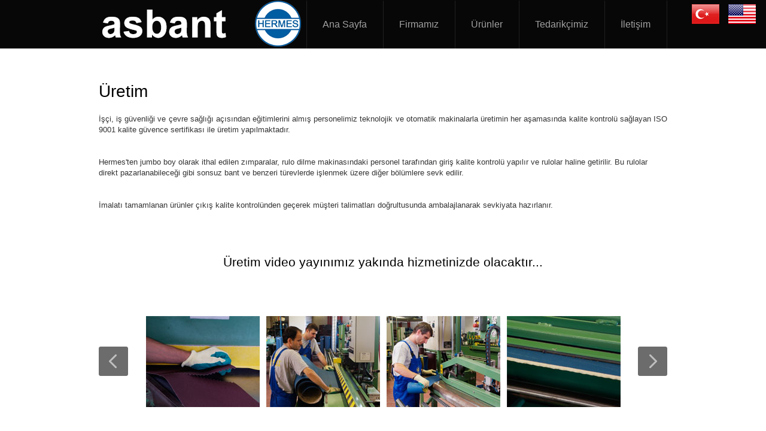

--- FILE ---
content_type: text/html; charset=UTF-8
request_url: http://asbant.com/production.php
body_size: 9138
content:
<!DOCTYPE html>
<html lang="en">
<head>
  <title>Üretim - Asbant</title>
  <meta charset="utf-8">
  <meta name="description" content="Your description">
  <meta name="keywords" content="Your keywords">
  <meta name="author" content="Your name">
  <link rel="icon" href="images/favicon.ico" type="image/x-icon">
	<link rel="shortcut icon" href="images/favicon.ico" type="image/x-icon" />
  <link rel="stylesheet" href="css/style.css">
    <script src="js/jquery-1.7.1.min.js"></script>
    <script src="js/script.js"></script> 
    <!--[if lt IE 8]>
   <div style=' clear: both; text-align:center; position: relative;'>
     <a href="http://windows.microsoft.com/en-US/internet-explorer/products/ie/home?ocid=ie6_countdown_bannercode">
       <img src="http://storage.ie6countdown.com/assets/100/images/banners/warning_bar_0000_us.jpg" border="0" height="42" width="820" alt="You are using an outdated browser. For a faster, safer browsing experience, upgrade for free today." />
    </a>
  </div>
<![endif]-->
<!--[if lt IE 9]>
	<script src="js/html5.js"></script>
	<link rel="stylesheet" href="css/ie.css"> 
<![endif]-->
</head>

<body>
<!-- header -->
<header>
    <div class="main">
        <h1><a href="index.php">Asbant Zımpara</a></h1>   	
          
<div class="indent">
         <nav>
                <ul class="sf-menu">
                  <li class="current"><a href="index.php">Ana Sayfa</a></li>
                  <li><a href="about.php">Firmamız</a>
                  <ul>
                        <li><a href="about.php">Hakkımızda</a></li>
                        <li><a href="certificates.php">Kalite Belgelerimiz</a></li>
                        <li><a href="production.php">Üretim </a></li>
                    </ul>
                  </li>
                  <li><a href="product.php">Ürünler</a></li>
                  <li><a href="#">Tedarikçimiz</a>
                  <ul>
                        <div style="text-align: center;">
                            <img src="images/hermes_big.png" alt="" />
                        </div>
                        <br />
                        <div style="text-align: center; color: #fff; font-weight: bold;">Hermes Schleifmittel GmbH &amp; Co. KG</div>
                        <br />
                        <div style="text-align: left; color: #fff;">
                            <p>Hermes aşındırıcılar tarihi kökleri 1927 yılına dayanan Almanya Hamburg merkezli bir şirkettir. Dünya'nın en büyük taşlama aletleri üreticilerinden olan Hermes, sadece Almanya'da değil dünyanın dört bir tarafında FEPA standartlarında fabrika ve imalathaneleri ile bu sektöre malzeme temin eden bir firmadır.</p>
                        </div>
                    </ul>
                  
                  </li>
                  <li><a href="contact.php">İletişim</a></a></li>
                </ul>
            </nav>
          
          </div>    </div>
    <table style="width: 100%; text-align: right;">
    <tr>
        <td style="width: 94%; text-align: right;">
            <a href="?lang=tr"><img src="images/icons/tr.png" alt=""/></a>
        </td>
        <td>
            <a href="?lang=en"><img src="images/icons/us.png" alt=""/></a>
            &nbsp;&nbsp;&nbsp;
        </td>
    </tr>
</table></header>
<!-- content -->
<section id="content">
    <div class="main">
      <div class="inside">
      <!-- .content-box -->
          <div class="container_production container1">
                <div class="grid_16 alpha">
                    
<div class="suffix_1">
                        <h1>Üretim</h1>
                        <div class="container1">
                          	 
                             <div class="txt extra-wrap" style="text-align: justify;">
                           		İşçi, iş güvenliği ve çevre sağlığı açısından eğitimlerini almış personelimiz teknolojik ve otomatik makinalarla üretimin her aşamasında kalite kontrolü sağlayan ISO 9001 kalite güvence sertifikası ile üretim yapılmaktadır.
                                <br class="clear" />
                                <br /><br />
                             </div>
                        </div>
                        
                         <div class="txt extra-wrap" style="width: 100%;">
                           		Hermes'ten jumbo boy olarak ithal edilen zımparalar, rulo dilme makinasındaki personel tarafından giriş kalite kontrolü yapılır ve rulolar haline getirilir. Bu rulolar direkt pazarlanabileceği gibi sonsuz bant ve benzeri türevlerde işlenmek üzere diğer bölümlere sevk edilir.<br />
                                
                                <br />
                                    
                                   <br />
                                   İmalatı tamamlanan ürünler çıkış kalite kontrolünden geçerek müşteri talimatları doğrultusunda ambalajlanarak sevkiyata hazırlanır.
                                   
                                   <br /><br />
                                  

                        <br class="clear" />
                         </div>
                        
                      
                    </div>
                    
                    
            <br />
            <br />
            
                    <div style="text-align: center;">
                        <h3>Üretim video yayınımız yakında hizmetinizde olacaktır...</h3>
                     <br />            
                    
                    <div class="indent1 container">
          	<div class="container">
                <div class="carousel-box">
                  <div class="prev"><a class="car-button" href="#" data-type="prevPage"></a></div>
                  <div class="next"><a class="car-button" data-type="nextPage" href="#"></a></div>
                  <div class="carousel">
                    <ul class="gallery1 clearfix">
                      <li class="preview1"><a href="#"><img alt="" src="images/thumbs/production/1.jpg" width="190" height="152" /></a></li>
                      <li class="preview2"><a href="#"><img alt="" src="images/thumbs/production/2.jpg" width="190" height="152" /></a></li>
                      <li class="preview3"><a href="#"><img alt="" src="images/thumbs/production/3.jpg" width="190" height="152" /></a></li>
                      <li class="preview4"><a href="#"><img alt="" src="images/thumbs/production/4.jpg" width="190" height="152" /></a></li>
                      <li class="preview1"><a href="#"><img alt="" src="images/thumbs/production/5.jpg" width="190" height="152" /></a></li>
                      <li class="preview2"><a href="#"><img alt="" src="images/thumbs/production/6.jpg" width="190" height="152" /></a></li>
                      <li class="preview3"><a href="#"><img alt="" src="images/thumbs/production/7.jpg" width="190" height="152" /></a></li>
                      <li class="preview4"><a href="#"><img alt="" src="images/thumbs/production/8.jpg" width="190" height="152" /></a></li>
                      <li class="preview1"><a href="#"><img alt="" src="images/thumbs/production/9.jpg" width="190" height="152" /></a></li>
                      <li class="preview2"><a href="#"><img alt="" src="images/thumbs/production/10.jpg" width="190" height="152" /></a></li>
                      <li class="preview3"><a href="#"><img alt="" src="images/thumbs/production/11.jpg" width="190" height="152" /></a></li>
                      <li class="preview4"><a href="#"><img alt="" src="images/thumbs/production/12.jpg" width="190" height="152" /></a></li>
                      <li class="preview1"><a href="#"><img alt="" src="images/thumbs/production/13.jpg" width="190" height="152" /></a></li>
                      <li class="preview2"><a href="#"><img alt="" src="images/thumbs/production/14.jpg" width="190" height="152" /></a></li>
                      <li class="preview3"><a href="#"><img alt="" src="images/thumbs/production/15.jpg" width="190" height="152" /></a></li>
                      <li class="preview4"><a href="#"><img alt="" src="images/thumbs/production/16.jpg" width="190" height="152" /></a></li>
                      <li class="preview4"><a href="#"><img alt="" src="images/thumbs/production/17.jpg" width="190" height="152" /></a></li>
                      
                    </ul>
                  </div>
                </div>
            </div>
            </div>
            
           
            
            
            </div>
                     
              	</div>               
                <br class="clear" />
          </div>
          
        <!-- /.content-box -->
        </div>
    </div>
</section>
<footer>
    <div class="main">
      <div class="inside">
          	Asbant Bant ve Polisaj San. Tic. A.Ş. &copy; 2012 
      </div>
    </div>
</footer>
</body>
</html>


--- FILE ---
content_type: text/css
request_url: http://asbant.com/css/style.css
body_size: 20718
content:
@import"reset.css";@import"pro_pages_style.css";@import"grid.css";@import"forms.css";@import"prettyPhoto.css";@import"jquery.snippet.min.css";
@import"../skin/blue.monday/jplayer.blue.monday.css";@import"../css/smoothness/jquery-ui-1.8.17.custom.css";
	/* Getting the new tags to behave */
article, aside, audio, canvas, command, datalist, details, embed, figcaption, figure, footer, header, hgroup, keygen, meter, nav, output, progress, section, source, video{ display: block; }
mark, rp, rt, ruby, summary, time{ display: inline }

/* Global properties
---------------------------------------- */
body { 
	background:#070707; 
	font-family:Arial, Helvetica, sans-serif;
	font-size:100%; 
	line-height:1.25em;
	font-size: 16px;
	color:#343436;
	min-width:980px;
}
html, body { height:100%;}
.alignMiddle{ vertical-align:middle}
.alignCenter{ text-align: center}
.alignright { text-align:right;}
.clear { clear:both;}
.fleft{ float:left}
.fright{ float:right}
.container {	overflow:hidden; width: 100%;}
.container1{ width:100%}
.wrapper { 	width:100%;	overflow:hidden;}
a img{ border:0px}
img{ vertical-align:top;  }
fieldset{ border:none}
.oh{ overflow:hidden}


.main {	margin:0 auto; position: relative;	width:950px; font-size:1em; z-index:1;}
#main {	margin:0 auto; position: relative;	width:950px; font-size:1em;	}


/*----- links -----*/
a {color:#000; outline:none; text-decoration:none;}
a:hover { text-decoration:underline;}

/* Global Structure
---------------------------------------- */
/* Global Structure---------------------------------------- */
/*----- txt,links,lines,titles -----*/
.extra-wrap{overflow:hidden;display:block;}
.fleft{float:left}
.fright{float:right}
.alignright{text-align:right}
.aligncenter{text-align:center}
.alignmiddle *{vertical-align:middle}
.color1{color:#ff2100;}

.wrapper {width:100%; overflow:hidden;}
 
.p1 {margin-bottom:8px;}
.p2 {margin-bottom:15px;}
.p3 {margin-bottom:30px;}
.p4 {margin-bottom:40px;}
.p5 {margin-bottom:50px;}

.reg {text-transform:uppercase;}

.title {margin-bottom:18px;}

.it {font-style:italic;}

.letter {letter-spacing:-1px;}

/*********************************boxes**********************************/
.margin-bot {margin-bottom:35px;}

.spacing {margin-right:35px;}

.indent {padding:0 0 0px 30px;}
.indent2 {padding-left:50px;}
.indent-bot {margin-bottom:20px;}
.indent-bot2 {margin-bottom:30px;}
.indent-bot3 {margin-bottom:45px;}

.img-indent-bot {margin-bottom:25px;}
.img-indent {float:left; margin:0 20px 0px 0;}	
.img-indent2 {float:left; margin:0 13px 0px 0;}	
.img-indent-r {float:right; margin:0 0px 0px 40px;}	

.prev-indent-bot {margin-bottom:10px;}	

.buttons a:hover {cursor:pointer;}
.clear {
 clear: both;
 display: block;
 overflow: hidden;
 visibility: hidden;
 width: 0;
 height: 0;
}
/* Header */
header{	height:81px; background:#070707; position:relative; z-index:90 }
header .indent{ top:0px; right:0; position:absolute; padding:0; background:url(../images/bg_li.gif) top left no-repeat; padding-left:1px}

header h1 {position:absolute; left:0px; top:0px; text-indent:-9999px; margin-bottom:37px;}
header h1 a { display:block; width:350px; height:80px; background:url(../images/logo.png) no-repeat left top;	}
/*header h1 a { display:block; width:200px; height:80px; background:url(../images/logo.gif) no-repeat left top;	}*/


/*--- superfish dropdown menu begin ---*/
.sf-menu {margin:0; padding:0;	list-style: none; z-index:90000; position:relative; } 
.sf-menu li{ margin:0; display:inline; position:relative; float:left;  background:url(../images/bg_li.gif) top right no-repeat; padding-right:1px}
.sf-menu li a{color:#a2a1a1; text-decoration:none; display:block; float:left; line-height:81px; font-size:16px; padding:0px 27px 0px 26px; text-transform: capitalize } 
.sf-menu li a:hover {color:#fff;  text-decoration:none; background:#3b3b3b }
.sf-menu li a.current{ color:#fff; text-decoration:none; background:#3b3b3b }

.sf-menu ul { position:absolute; top:-999em; width:10em; line-height:1.0; }
.sf-menu li:hover ul, .sf-menu li.sfHover ul { top:81px; z-index:99;}

/*** DEMO SKIN ***/
.sf-menu ul {	width:170px;   display:block; border:1px solid #333233; background: url(../images/marker.gif) top left no-repeat #070707; padding:17px 0 10px 0}
.sf-menu ul ul {	width:170px;   display:block; border:1px solid #333233; background:#070707; padding:17px 0 10px 0; margin-top:-18px}
.sf-menu ul li {  text-align:left; line-height:29px; padding:0;  z-index:9; position:relative;  }
.sf-menu ul li a {text-transform:none; line-height:29px; text-align:left; width:146px; padding:0  0 0 24px; background:none; z-index:9; color:#a2a1a1; font-size:14px}
.sf-menu ul li a:hover { color:#a2a1a1; background:none;  background:#333333}



.sf-menu li:hover, .sf-menu li.sfHover,
.sf-menu a:focus, .sf-menu a:hover, .sf-menu a:active {	 position:relative }

.sf-menu li:hover ul,
.sf-menu li.sfHover ul {	left: 0;	top:81px; /* match top ul list item height */	z-index: 99;}
.sf-menu li:hover ul ul,
.sf-menu li.sfHover ul ul {	left:170px;	top:-20px; /* match top ul list item height */	z-index: 999;}
				
ul.sf-menu li:hover li ul,
ul.sf-menu li.sfHover li ul { top:-999em;}
ul.sf-menu li li:hover ul,
ul.sf-menu li li.sfHover ul {  /* match ul width */ top:0;}
ul.sf-menu li li:hover li ul,
ul.sf-menu li li.sfHover li ul { top:-999em;}
ul.sf-menu li li li:hover ul,
ul.sf-menu li li li.sfHover ul { left:10em; /* match ul width */ top:0;}

.sf-sub-indicator {	position: absolute;	display:block;	right:10px;	width:10px;	height:10px; text-indent:-999em; overflow:hidden;}
	
/* Aside */
aside.top {
    background: url("../images/aside-bg.gif") repeat-x scroll 0 0 transparent;
    height: 477px;
    
}
	
/* Aside */
aside.bottom {position:relative; background:url(../images/bg_aside.gif) top left; color:#7d7d7d; font-size:14px; line-height:18px }
aside.bottom  .bg_aside{ background:url(../images/bg_aside1.gif) top left repeat-x }
	aside.bottom .inside { padding:40px 0 47px 0; }
	aside.bottom h3 { font-size:20px; line-height:1.2em; color:#c1c1c1; font-weight:bold; margin-bottom:30px}
	
	aside.bottom .bg { background:url(../images/tail1.gif) 92% 0  repeat-y }
	
	/* List */
aside.bottom ul{margin:0; padding:0; list-style:none;}
aside.bottom ul li a{color:#7d7d7d; text-decoration: underline; line-height:24px; font-size:12px} 
aside.bottom ul li a:hover { text-decoration:none; }

/*content*/
section{ font-size:0.875em; width:100%; text-align:left; background:#fff; line-height:18px}
section .inside{padding:54px 0px 80px 0px}
.img-left{ float:left; margin:0 17px 0px 0}
.img-left1{ float:left; margin:0 7px 0px 0}
.img-indent{ margin:0 0 16px 0}
.tail{ background:url(../images/tail.gif) bottom repeat-x; padding-bottom:10px; margin-bottom:25px}
.tail1{ background:url(../images/tail.gif) bottom repeat-x; padding-bottom:19px; }
.tail2{ background:url(../images/tail2.gif) bottom repeat-x; padding-bottom:34px; margin-bottom:27px}
.txt{ font-size:13px}
.txt1{ letter-spacing:-2px}

.block-contact span { float:right; padding-right:60px}

/* indents */
.indent{padding:70px 0px 0px 0px}
.indent1{padding:40px 0px 0px 0px}
.indent-2{padding:0px 0px 0px 20px; float:left}
.pad{padding:0px 20px 0px 0px; float:left}

	.p7 {
		padding-top:60px !important;
	}
	
	.p9 {
		padding-left:18px;
	}
/*footer*/
footer { color:#7d7d7d; font-size:.8125em;}
footer .inside{ padding:18px 0px 17px 0px;font-size:13px; }
footer a {color:#7d7d7d; text-decoration:underline}  
footer a:hover {  text-decoration:none}
footer span{ color:#7d7d7d}
	

/*  Header styles */
h1, h2, h3, h4, h5, h6 {line-height:1.3em; color:#000; font-family:Arial, Helvetica, sans-serif; font-weight:normal;}
h1 {	font-size:28px; margin-bottom:19px; } 
h2 {	font-size:24px; margin-bottom:19px;  } 
h3 {	font-size:21px; margin-bottom:19px; } 
h4 {	font-size:18px; margin-bottom:19px; } 
h5 {	font-size:16px; margin-bottom:19px; } 
h6 {	font-size:12px; font-style:italic; margin-bottom:19px}
.main_h6 {	font-size:12px; font-style:italic; color:#acacac; text-decoration:underline; margin-bottom:9px; display:block;}
h6.h6 {	font-size:12px; font-style:italic; color:#acacac; text-decoration:underline; margin-bottom:9px; background:url(../images/icon.gif) top left no-repeat; padding:2px 0 2px 25px }
.txt1 {	font-size:12px; font-style:italic; color:#868686 !important; text-decoration:underline; margin-bottom:9px; letter-spacing:0px}


/* Paragraph styling */
p {margin-bottom:17px;}
.p { margin-bottom:0;}
.p1 { margin-bottom:17px;}
.p2 { margin-bottom:9px;}
.p3 { margin-bottom:37px;}

.rowElem1 .input {
    background: none repeat scroll 0 0 #1C1E1F;
    border-color: #0F1010 #111111 #444444 #0F1010;
    border-style: solid;
    border-width: 1px;
    color: #FFFFFF;
    float: left;
    font-size: 12px;
	line-height:15px;
	outline:none;
    margin-top: 0;
    padding: 5px 10px;
    vertical-align: middle;
    width: 158px;
}
/* link */
.link{color:#b3b3b3; font-style:italic; background:url(../images/marker.png) top left no-repeat; padding:3px 0 3px 35px; text-decoration:underline; float:right; font-size:13px }
.link:hover{text-decoration:none }

.link1{ text-decoration:none; color:#666666}
.link1:hover{ text-decoration:underline}

.button{color:#fff; background:url(../images/button.gif) top left no-repeat; width:114px; text-align:center; line-height:32px; display:block; text-decoration:none;  }
.button:hover{text-decoration:underline }

.link-1 { display:inline-block; float:left; line-height:33px; background:url(../images/bg_link.gif) top left; padding:0 20px 0 20px; color:#fff; font-size:13px; text-decoration:none; cursor:pointer }
.link-1:hover {background:#1e2021; text-decoration:none; color:#fff}

.link-2 { display:inline-block; line-height:26px; background:url(../images/bg_link.gif) top left; padding:0 15px 0 15px; color:#fff; font-size:13px; text-decoration:none !important; float:left; vertical-align:middle; height:26px }
.link-2:hover {background:#1e2021; text-decoration:none !important; color:#fff}

.button1 { display:inline-block; font-family:"Trebuchet MS", Arial, Helvetica, sans-serif; font-size:16px; line-height:44px; height:44px; background:url(../images/but.gif) top left repeat-x; padding:0 16px 0 16px; color:#dc0000; text-decoration:none; border-radius:4px; -moz-border-radius:4px; -webkit-border-radius:4px; cursor:pointer; position:relative; text-transform:uppercase }
.button1:hover {	color:#fff;	text-decoration:none;}

.line-hor { background:#3a3c52; height:1px; overflow:hidden; font-size:0; line-height:0; margin:20px 0 20px 0;}
/*  Horizontal divider */
.hr {display:block; position:relative; padding:55px 0 35px 0; border:none; background:url(../images/hr.gif) 0 50% repeat-x; height:2px; overflow:hidden; font-size:11px; margin:0 10px 0 0; }
.hr a { position:absolute; right:0; top:25px; text-transform:uppercase; font-family:Arial, Helvetica, sans-serif; text-decoration:none; background:url(../images/arrow-top.png) no-repeat 0 9px; padding-left:13px; color:#14ed5c; }
.hr a:hover { color:#000;}


/* Custom select color */
.bottom em, .bottom dfn  		  		{ font-style:italic; color:#7D7D7D;}

big						{ font-size:22px}
del						{ color:#000;  text-decoration: line-through;	}
ins						{ color:#fff; background-color:#a3a3a3; text-decoration:none;	}
dfn 	 		     	{ color:#000000; letter-spacing:1px; font-size:14px; font-style:normal; font-family:Arial, Helvetica, sans-serif}
q						{ color:#000000; font-size:14px; font-family:Arial, Helvetica, sans-serif}
sup	  					{ padding-bottom:10px; font-size:10px}
sub 		  			{ vertical-align:bottom; font-size:10px}
var						{ color:#0cbc07; font-style:italic}

mark 					{ color:#000000; background-color:#ff9; font-style:italic; font-weight:bold;	}
address 		   		{ margin:0 0 1.5em;font-style:italic;}
pre, code, tt  			{ font:1em 'andale mono', 'lucida console', monospace; line-height:1.5; display:block;}
code 			    	{ color:#333; background-color:#f6f6f6; display:block; padding:3px 2px 3px 5px; line-height:1.67em;  border:1px dotted #333; text-shadow:none }
pre 			     	{ white-space:pre;}


/* Custom select color */
::selection {background: #1087db; color:#fff; /* Safari */}
::-moz-selection {background: #1087db; /* Firefox */ color:#fff;}

.img{-moz-box-shadow: 0 0 5px 5px #e0e0e0; -webkit-box-shadow: 0 0 5px 5px #e0e0e0; box-shadow: 0 0 5px 5px #e0e0e0; margin:10px; top:-10px; left:-10px; position:relative}

/* Unordered list style
---------------------------------------- */


ul.icon{margin:0; padding:0; list-style:none;}
ul.icon li{ display:inline; margin:0; float:left; margin-right:7px; }
ul.icon li a{text-decoration:none; padding:0; width:33px; height:33px; display:block; float:left; background:url(../images/icon1.png) top left no-repeat; text-indent:-1000em} 
ul.icon li a:hover { text-decoration:none;  background:url(../images/icon1.png) bottom left no-repeat}

ul.icon .li a{background:url(../images/icon2.png) top left no-repeat;} 
ul.icon .li a:hover {background:url(../images/icon2.png) bottom left no-repeat}
ul.icon .li1 a{background:url(../images/icon3.png) top left no-repeat;} 
ul.icon .li1 a:hover {background:url(../images/icon3.png) bottom left no-repeat}
ul.icon .li2 a{background:url(../images/icon4.png) top left no-repeat;} 
ul.icon .li2 a:hover {background:url(../images/icon4.png) bottom left no-repeat}
ul.icon .li3 a{background:url(../images/icon5.png) top left no-repeat;} 
ul.icon .li3 a:hover {background:url(../images/icon5.png) bottom left no-repeat}

/* List */
ul.list{margin:0; padding:0; list-style:none;}
ul.list li{background:url(../images/marker1.gif) top left no-repeat; background-position:0 1px; padding-left:25px; overflow:hidden; padding-bottom:16px; line-height:14px }
ul.list li a{color:#343436; text-decoration: underline; line-height:14px} 
ul.list li a:hover { text-decoration:none; }

/* List_1 */
ul.list_1{margin:0; padding:0; list-style:none;}
ul.list_1 li{background:url(../images/marker_1.png) top left no-repeat; background-position:0 7px; padding-left:15px; overflow:hidden; padding-bottom:7px }
ul.list_1 li a{color:#444241; text-decoration:none; line-height:18px} 
ul.list_1 li a:hover { text-decoration: underline; }
ul.list_1 li ul { margin-left:10px}
ul.list_1 li ul li {background:url(../images/marker_1-sub.png) no-repeat 0 5px;	padding:0 0 3px 13px; font-size:14px; position:relative; zoom:1; }

/* List_2 */
ul.list_2{margin:0; padding:0; list-style:none;}
ul.list_2 li a{color:#a3a3a3; text-decoration:underline; line-height:24px} 
ul.list_2 li a:hover { text-decoration:none ; }



/* News style*/
.news {	padding-bottom:18px;}
.news li {	position:relative;	padding:0 0 25px 70px;	color:#000;	height:1%;	}
.news li p.date {position:absolute;	left:0;	top:3px; background:#666; width:59px;	height:69px; font-size:25px; line-height:64px; color:#fff; text-align:center; font-weight:bold;}
.news li a.title {  display:block; color:#8e8d8b;  text-transform:uppercase;  font-size:11px;  margin-bottom:.5em;  }
	

/* Layouts navigation */
.layouts-nav {width:100%; overflow:hidden; padding-bottom:30px !important;}
.layouts-nav li { float:left; margin-right:20px; background:none !important; padding:0 !important;}
.layouts-nav li a {float:left; background:#333; padding:2px 10px; color:#fff; text-decoration:none; margin-right:10px; cursor:pointer; position:relative; }
.layouts-nav li a:hover {background:#1087db;}
	
/*  Dropcaps style */
.dropcap_1 {color:#079b34; font-size:36px; width:55px; line-height:1.2em;  display:block; float:left; text-align:center; }
.dropcap_2 {color:#fff; font-size:30px; width:43px; line-height:43px; background:url(../images/dropcap.png) no-repeat 50% 0; text-align:center;  display:block; float:left; margin-right:8px; }


/* Blocks and Boxes style
---------------------------------------- */
/*box*/
.box{ background:#EAE4E0; width:100%;}
.box .border-top {background:url(../images/border_top.gif) top repeat-x;}
.box .border-bottom {background:url(../images/border_bottom.gif) bottom repeat-x;}
.box .border-left {background:url(../images/border_left.gif) left repeat-y;}
.box .border-right {background:url(../images/border_right.gif) right repeat-y;}
.box .corner-top-left {background:url(../images/corner_top_left.gif) left top no-repeat;}
.box .corner-top-right {background:url(../images/corner_top_right.gif) right top no-repeat;}
.box .corner-bottom-left {background:url(../images/corner_bottom_left.gif) left bottom no-repeat;}
.box .corner-bottom-right {background:url(../images/corner_bottom_right.gif) right bottom no-repeat; width:100%; }
.box .indent-box{ padding:0px 0px 0px 0px; }


/* Lightbox image */
.lightbox-image {	position:relative;	overflow:hidden; display:block	}
.lightbox-image1 {	position:relative;	overflow:hidden; float:left	}
	.lightbox-image img {		position:relative;		z-index:2;		}
	.lightbox-image span {		display:block;		position:absolute;		left:0;		top:0;		width:100%;		height:100%;		background:url(../images/magnify.png) no-repeat 50% 50%;		z-index:1;		}
	.lightbox-image1 img {		position:relative;		z-index:2;		}
	.lightbox-image1 span {		display:block;		position:absolute;		left:0;		top:0;		width:100%;		height:100%;		background:url(../images/magnify.png) no-repeat 50% 50%;		z-index:1;		}
	

/*--- carousel ---*/
.carousel-box {	position:relative;	width:950px;	z-index:1; height:152px}
.carousel-box .prev a{ width:49px; height:49px; background:url(../images/button-1.png) top left no-repeat !important; display: block; position:absolute; left:0px; top:51px; text-decoration:none; z-index:900}
.carousel-box .prev a:hover{ background:url(../images/button-1-act.png) top left no-repeat !important; text-decoration:none}
.carousel-box .next a{ width:49px; height:49px; background:url(../images/button-2.png) top left no-repeat !important; display: block; position:absolute; right:0px; top:51px; text-decoration:none; z-index:900}
.carousel-box .next a:hover{ background:url(../images/button-2-act.png) top left no-repeat !important; text-decoration:none}

.carousel-box .carousel {	width:973px;	margin-left:79px; height:152px;}
.carousel-box .carousel li{margin-right:11px;}

.clearfix:after {    content: ".";     display: block;     height: 0;     clear: both;     visibility: hidden;}
.clearfix {	display: inline-block;}





.avgrund-popin {
	position: absolute;
	background: #fff;
	padding: 10px;
	overflow: hidden;
	visibility: hidden;
	opacity: 0;
	filter: alpha(opacity=0);
	top: 50%;
	left: 50%;
	z-index: 1000;
	box-shadow: 0 1px 10px 0 rgba(0, 0, 0, .5);

	-webkit-transform: scale(0.8);
	-moz-transform: scale(0.8);
	-ms-transform: scale(0.8);
	-o-transform: scale(0.8);
	transform: scale(0.8);
}

.avgrund-overlay {
	background: #000;
	width: 100%;
	position: relative;
	top: -1500px;
	left: 0;
	z-index: 101;
	visibility: hidden;
	opacity: 0;
	filter: alpha(opacity=0);
}

body.avgrund-ready,
.avgrund-ready .avgrund-popin,
.avgrund-ready .avgrund-overlay {
	-webkit-transform-origin: 50% 50%;
	-moz-transform-origin: 50% 50%;
	-ms-transform-origin: 50% 50%;
	-o-transform-origin: 50% 50%;
	transform-origin: 50% 50%;

	-webkit-transition: 0.3s all ease-out;
	-moz-transition: 0.3s all ease-out;
	-ms-transition: 0.3s all ease-out;
	-o-transition: 0.3s all ease-out;
	transition: 0.3s all ease-out;
}

body.avgrund-active {
	-webkit-transform: scale(0.9);
	-moz-transform: scale(0.9);
	-ms-transform: scale(0.9);
	-o-transform: scale(0.9);
	transform: scale(0.9);
	overflow: hidden;
}

.avgrund-active .avgrund-popin {
	visibility: visible;
	opacity: 1;
	filter: alpha(opacity=100);

	-webkit-transform: scale(1.1);
	-moz-transform: scale(1.1);
	-ms-transform: scale(1.1);
	-o-transform: scale(1.1);
	transform: scale(1.1);
}

.avgrund-active .avgrund-overlay {
	visibility: visible;
	opacity: .5;
	filter: alpha(opacity=50);
	height: 20000px;
}

.avgrund-popin.stack {
	-webkit-transform: scale(1.5);
	-moz-transform: scale(1.5);
	-ms-transform: scale(1.5);
	-o-transform: scale(1.5);
	transform: scale(1.5);
}

.avgrund-active .avgrund-popin.stack {
	-webkit-transform: scale(1.1);
	-moz-transform: scale(1.1);
	-ms-transform: scale(1.1);
	-o-transform: scale(1.1);
	transform: scale(1.1);
}

.avgrund-active .avgrund-blur {
	-webkit-filter: blur(1px);
	-moz-filter: blur(1px);
	-ms-filter: blur(1px);
	-o-filter: blur(1px);
	filter: blur(1px);
}

/* Optional close button styles */
.avgrund-close {
	display: block;
	color: #555;
	font-size: 13px;
	text-decoration: none;
	text-transform: uppercase;
	position: absolute;
	top: 6px;
	right: 10px;
}



#popup
{
    position:absolute;
    display:none;
    top:200px;
    left:50%;
    width:500px; 
    margin-left:-250px;
    border:1px solid blue; 
    padding:20px;
    background-color:white;
}


--- FILE ---
content_type: text/css
request_url: http://asbant.com/css/forms.css
body_size: 10283
content:
/* Typography Page Forms */
#pro_contact-form{line-height:18px;}
	#pro_contact-form label{ min-height:40px; position:relative; display:block;}
	#pro_contact-form input,#pro_contact-form  textarea{ border-radius:3px; box-shadow:inset 0 0 5px rgba(0,0,0,.1);font-family:Arial, Helvetica, sans-serif;color:#000;font-size:13px;vertical-align:middle;font-weight:normal;padding:7px;margin:0;background:#fff;border:1px solid #ddd;outline:none;overflow:hidden; width:270px;}
	#pro_contact-form  textarea{ resize:none; overflow:auto; height:170px;}
#pro_contact-form .pro_buttons{ position:relative; padding:20px 10px  0 0; text-align:right;}
	#pro_contact-form .pro_buttons span{ display:inline-block; margin-right:15px;}
#pro_contact-form .success,
#pro_contact-form .error,
#pro_contact-form .empty{display:none; text-align:left;}
#pro_contact-form .error,
#pro_contact-form .empty{position:relative; color:red; font-size:11px; top:0px; left:10px;}
#pro_contact-form .success,
#pro_contact-form .success strong{ color:#000; background:none; box-shadow:none;}
#pro_contact-form .success{ padding-bottom:5px;-pie-background:none;}
/* ------------------------------------------------ */
#pro_form1{line-height:18px;}
	#pro_form1 label{ display:block; position:relative; min-height:40px;}
	#pro_form1 input[type="text"]{ border-radius:3px; width:180px;font-family:Arial, Helvetica, sans-serif;color:#000;font-size:13px;vertical-align:middle;font-weight:normal;padding:7px;margin:0;background:#fff;border:1px solid #ddd;outline:none; overflow:hidden;}
	#pro_form1 input[type="radio"]{ margin:5px 0 0;}
	#pro_form1 input[type="checkbox"]{ margin:10px 0 0;}
	#pro_form1 textarea{ resize:none;border-radius:3px; height:120px; overflow:auto;font-family:Arial, Helvetica, sans-serif;color:#000;font-size:13px;vertical-align:middle;font-weight:normal;padding:7px;margin:0;background:#fff;border:1px solid #ddd;outline:none;width:270px; overflow:hidden;}
	#pro_form1 select{ width:195px; border:1px solid #ddd; padding:5px; border-radius:3px;}
	#pro_form1 span.pro_text-form{ display:inline-block; padding:5px 0 0; min-width:80px;}
	#pro_form1 div.pro_text-form{ padding:5px 0 10px 0;}
	#pro_form1 .pro_text-form2{ margin:2px 10px 0 8px; display:inline-block;}
	#pro_form1 .pro_text-form3{ margin:7px 0px 0 8px; display:inline-block;}
	#pro_form1 .pro_btns{ padding:10px 0 0 0;}
/* ------------------------------------------------ */
#pro_form2{line-height:18px;}
	#pro_form2 label{ display:block; position:relative; min-height:40px;}
	#pro_form2 input[type="text"]{ border-radius:3px; width:180px; box-shadow:inset 0 0 5px rgba(0,0,0,.1);font-family:Arial, Helvetica, sans-serif;color:#000;font-size:13px;vertical-align:middle;font-weight:normal;padding:7px;margin:0;background:#fff;border:1px solid #ddd;outline:none;overflow:hidden;}
	#pro_form2 textarea{ resize:none;border-radius:3px; height:120px; box-shadow:inset 0 0 5px rgba(0,0,0,.1); overflow:auto;font-family:Arial, Helvetica, sans-serif;color:#000;font-size:13px;vertical-align:middle;font-weight:normal;padding:7px;margin:0;background:#fff;border:1px solid #ddd;outline:none;width:270px;}
	#pro_form2 span.pro_text-form{ display:inline-block; padding:5px 0 0; min-width:80px;}
	#pro_form2 div.pro_text-form{ padding:5px 0 10px 0; min-width:90px;}
	#pro_form2 .pro_text-form2{ margin:3px 0 0 5px;}
	#pro_form2 .pro_text-form3{ padding:8px 0px 5px 5px;}
	#pro_form2 .pro_btns{ padding:10px 0 0 0;}	
.pro_pad-form{ padding-top:5px;}
.pro_pad-form2{ padding-top:25px;}
/* ------------- * Selects * ------------- */
#pro_form2 .jqTransformSelectWrapper {position:relative; float:left; width:194px !important;}
#pro_form2 .jqTransformSelectWrapper div span{ display:block;float: none; width:184px !important;background:#fff;position:relative;white-space: nowrap;overflow:hidden;cursor:pointer;border:1px solid #ddd;padding:5px; border-radius:3px; box-shadow:inset 0 0 5px rgba(0,0,0,.1);}
#pro_form2 .jqTransformSelectWrapper  a.jqTransformSelectOpen {display: block;position:absolute; right:2px;top:4px;width:22px;height:21px;background: url(../images/pro_images/select.png) no-repeat  0 0;}
#pro_form2 .jqTransformSelectWrapper  a.jqTransformSelectOpen:hover{ background-position:0 -21px;}
#pro_form2 .jqTransformSelectWrapper ul {
	position: absolute;
	top: 31px;
	left: 0px;
	background-color: #FFF;
	display: none;
	margin: 0px;
	padding: 0px;
	overflow: auto;
	overflow-y: auto;
	z-index:10;
	border:1px solid #ddd;
	width:194px !important;
	border-radius:3px; box-shadow:inset 0 0 5px rgba(0,0,0,.1);}
#pro_form2 .jqTransformSelectWrapper ul a {display: block;padding:5px;color:#000;font-size:12px;padding-left:12px;}
#pro_form2 .jqTransformSelectWrapper ul a.selected {color: #B94A48;}
#pro_form2 .jqTransformSelectWrapper ul a:hover, 
#pro_form2 .jqTransformSelectWrapper ul a.selected:hover {color: #fff; background:#ddd;text-decoration:none;}
/* ------------- * Radios * ------------- */
#pro_form2 .jqTransformRadioWrapper {float: left;display:block; margin:5px 0 0;}
#pro_form2 .jqTransformRadio {
	background: transparent url(../images/pro_images/radio.png) 0 0px no-repeat;
	vertical-align: middle;
	height:16px;
	width:16px;
	display:block;/*display: -moz-inline-block;*/
}
/* ------------- * Checked - Radio * ------------- */
#pro_form2 a.jqTransformChecked {background: transparent url(../images/pro_images/radio.png) 0 -17px no-repeat;}
/* -- * Checkboxes * -- */
#pro_form2 span.jqTransformCheckboxWrapper{display:block;float:left; padding:10px 0 0 0;}
#pro_form2 a.jqTransformCheckbox {background: transparent url(../images/pro_images/checkbox.png) 0 0px no-repeat;vertical-align: middle;height:15px;width:15px;display:block;/*display: -moz-inline-block;*/}
/* -- * Checked * -- */
#pro_form2 .jqTransformCheckboxWrapper a.jqTransformChecked {background: transparent url(../images/pro_images/checkbox.png) 0 -16px no-repeat;}
/* ------------- * Hidden - used to hide the original form elements * ------------- */
#pro_form2 .jqTransformHidden {display: none;}
/* ------------------------------------------------ */
#pro_search,#pro_subscribe{ vertical-align:middle;line-height:18px;}
	#pro_search input,#pro_subscribe input{ width:180px; border-radius:3px; box-shadow:inset 0 0 5px rgba(0,0,0,.1);font-family:Arial, Helvetica, sans-serif;color:#000;font-size:1em;vertical-align:middle;font-weight:normal;padding:7px;margin:0;background:#fff;border:1px solid #ddd;outline:none; overflow:hidden;}
	#pro_search .pro_btn,#pro_subscribe .pro_btn{ padding:7px 10px; margin-top:-1px;}
/* ------------------------------------------------ */
#pro_log_in{ vertical-align:middle;line-height:18px;}
	#pro_log_in input{ width:90px; border-radius:3px; box-shadow:inset 0 0 5px rgba(0,0,0,.1);font-family:Arial, Helvetica, sans-serif;color:#000;font-size:13px;vertical-align:middle;font-weight:normal;padding:7px;margin:0;background:#fff;border:1px solid #ddd;outline:none;overflow:hidden;}
	#pro_log_in .pro_btn{ padding:7px 10px; margin-top:-1px;}
/* ------------------------------------------------ */
#pro_log_in2{ vertical-align:middle; padding:10px 0 0 0; width:274px;line-height:18px;}
	#pro_log_in2 label{ display:block; min-height:40px;}
	#pro_log_in2 input{ width:258px; border-radius:3px; box-shadow:inset 0 0 5px rgba(0,0,0,.1);font-family:Arial, Helvetica, sans-serif;color:#000;font-size:13px;vertical-align:middle;font-weight:normal;padding:7px;margin:0;background:#fff;border:1px solid #ddd;outline:none; overflow:hidden;}
	#pro_log_in2 .pro_btn{ padding:7px 10px;}
	#pro_log_in2 .pro_buttons{ text-align:right; padding:5px 0;}
/* ------------------------------------------------ */
#pro_newsletter{vertical-align:middle; padding:30px 0 0 0;line-height:18px;}
#pro_newsletter input{ width:376px; border-radius:2px 0 0 2px; color:#8b8b8b; background:#eeeeee; border:1px solid #cdcdcd; border-right:none;padding:9px;font-family:Arial, Helvetica, sans-serif;font-size:13px;vertical-align:middle;font-weight:normal;margin:0;outline:none;overflow:hidden; min-height:16px;}
#pro_newsletter .pro_btn{ padding:9px 15px 10px; margin-top:0; margin-left:0; box-shadow:none; border-radius:0 2px 2px 0; border:1px solid #cdcdcd;}
#pro_newsletter .pro_btn:hover{
	 background:#E0E0E0;
	background: -webkit-linear-gradient(top, #E0E0E0, white);
	background:    -moz-linear-gradient(top, #E0E0E0, white);
	background:     -ms-linear-gradient(top, #E0E0E0, white);
	background:      -o-linear-gradient(top, #E0E0E0, white);
	-pie-background:      linear-gradient(top, #E0E0E0, white);}
	
/***** Contact form *****/
#form1 {
	position:relative;
	vertical-align:top;
	z-index:1;
	font-family:Arial, Helvetica, sans-serif;
	padding-top:4px;
}

#form1 fieldset {
border:none;
padding:0;
}


#form1 label {display:block; height:41px; position:relative;width: 452px;}
#form1 label.message {
    height: 180px;
    width: 451px;
}

#form1 input {
	outline: none;
    font-family:Arial, Helvetica, sans-serif;
    font-size: 14px;
    margin: 0;
	display:inline-block;
	padding: 6px 14px;
	line-height:16px;
	height:16px;
    width: 221px;
	background:#ededed; 
	border-top:1px solid #cdcdcd;
	border-left:1px solid #cdcdcd;
	border-right:1px solid #dde7ec;
	border-bottom:1px solid #dde7ec;
	color:#343436;
}
#form1 .area .error { float:none;}
#form1 textarea {	
	margin:0;
	resize:none;
	outline: none;
	font-family:Arial, Helvetica, sans-serif;
	font-size:14px;
	display:block;
	width:429px;			
	height:140px;
	line-height:16px;
	background:#ededed; 
	border-top:1px solid #cdcdcd;
	border-left:1px solid #cdcdcd;
	border-right:1px solid #dde7ec;
	border-bottom:1px solid #dde7ec;
	padding:9px 10px 9px 10px;
	overflow:auto;
	display:block;
	color:#343436;
}
#form1 a {cursor:pointer;}
#form1 .success {
	display:none;
	position: absolute;
	left: 0px;
	top: -20px;
	color:#717171;
	font-size:12px;
}


#form1 .error,
#form1 .empty {
	color:#f00;
	font-size:11px;
	line-height:1.25em;
	display:none;
	font-family:Arial, Helvetica, sans-serif;
	overflow:hidden;
	position:absolute;
	left:255px;
	top:3px;
}

.p10 {
    float: left;
    padding: 0 0 0 26px;
}


#form1 .message .error,
#form1 .message .empty  {
	left: auto;
    right: 4px !important;
    top: 144px;
}

.link-form {
	float: right;
	margin-right:18px;
	
}

--- FILE ---
content_type: application/javascript
request_url: http://asbant.com/js/script.js
body_size: 6736
content:
if($.browser.mozilla||$.browser.opera){document.removeEventListener("DOMContentLoaded",$.ready,false);document.addEventListener("DOMContentLoaded",function(){$.ready()},false)}$.event.remove(window,"load",$.ready);$.event.add( window,"load",function(){$.ready()});$.extend({includeStates:{},include:function(url,callback,dependency){if(typeof callback!='function'&&!dependency){dependency=callback;callback=null}url=url.replace('\n','');$.includeStates[url]=false;var script=document.createElement('script');script.type='text/javascript';script.onload=function(){$.includeStates[url]=true;if(callback)callback.call(script)};script.onreadystatechange=function(){if(this.readyState!="complete"&&this.readyState!="loaded")return;$.includeStates[url]=true;if(callback)callback.call(script)};script.src=url;if(dependency){if(dependency.constructor!=Array)dependency=[dependency];setTimeout(function(){var valid=true;$.each(dependency,function(k,v){if(!v()){valid=false;return false}});if(valid)document.getElementsByTagName('head')[0].appendChild(script);else setTimeout(arguments.callee,10)},10)}else document.getElementsByTagName('head')[0].appendChild(script);return function(){return $.includeStates[url]}},readyOld:$.ready,ready:function(){if($.isReady) return;imReady=true;$.each($.includeStates,function(url,state){if(!state)return imReady=false});if(imReady){$.readyOld.apply($,arguments)}else{setTimeout(arguments.callee,10)}}});
$.include('js/superfish.js')
$.include('js/jquery.hoverIntent.minified.js')
$.include('js/tms-0.4.1.js')
$.include('js/uCarousel.js')
$.include('js/jquery.easing.1.3.js')
$.include('js/jquery.tools.min.js')
$.include('js/jquery.jqtransform.js')
$.include('js/jquery.quicksand.js')
$.include('js/jquery.snippet.min.js')
$.include('js/jquery-ui-1.8.17.custom.min.js')
$.include('js/jquery.cycle.all.min.js')
$.include('js/jquery.cookie.js')
$(function(){
	if($('#form1').length)$.include('js/forms.js');
	$('.carousel').uCarousel({show:4,buttonClass:'car-button', pageStep:1, shift:false})
	// Main Slider
	$('.slider')._TMS({
		show:0,
		pauseOnHover:false,
		duration:1000,
		preset:'fade',
		prevBu:'.prev',
		nextBu:'.next',
		pagination:true,
		pagNums:false,
		slideshow:7000,
		numStatus:false,
		banners:'fade',// fromLeft, fromRight, fromTop, fromBottom
		waitBannerAnimation:false})	
	if($('.pro_tweet').length)$.include('js/jquery.tweet.js');
	if($('.lightbox-image').length)$.include('js/jquery.prettyPhoto.js');
	if($('#pro_contact-form').length)$.include('js/forms.js');
	if($('.pro_kwicks').length)$.include('js/kwicks-1.5.1.pack.js');
	if($('#pro_counter').length)$.include('js/jquery.countdown.min.js');
	if($('.fixedtip').length||$('.clicktip').length||$('.normaltip').length)$.include('js/jquery.atooltip.pack.js')
// Code
	$("pre.pro_htmlCode2").snippet("html",{style:"print",showNum:false,menu:false});
	$("pre.pro_jsCode2").snippet("javascript",{style:"print",showNum:false,menu:false});
// SlideDown
	$(".pro_description-box dd").show()
	$("pre.pro_htmlCode").snippet("html",{style:"print"});			
	$("pre.pro_cssCode").snippet("css",{style:"print"});			
	$("pre.pro_jsCode").snippet("javascript",{style:"print"});
	$(".pro_description-box dd").hide()	
	$(".pro_description-box dt").click(function(){
		$(this).toggleClass("active").parent(".pro_description-box").find("dd").slideToggle(400);					
	});
	$(".pro_slide-down-box dt").click(function(){$(this).toggleClass("active").parent(".pro_slide-down-box").find("dd").slideToggle(200);});
	$(".pro_slide-down-box2 dt").click(function(){$(this).toggleClass("active").parent(".pro_slide-down-box2").find("dd").slideToggle(200);});	
// Tabs
	$(".pro_tabs1 ul").tabs(".pro_tabs1 .pro_tab-content");
	$(".pro_tabs2 ul").tabs(".pro_tabs2 .pro_tab-content");
	$(".pro_tabs3 ul").tabs(".pro_tabs3 .pro_tab-content");
	$(".pro_tabs4 ul").tabs(".pro_tabs4 .pro_tab-content");
	$(".pro_tabs5 ul").tabs(".pro_tabs5 .pro_tab-content");
	$(".pro_tabs-horz-top ul.pro_tabs-nav").tabs(".pro_tabs-horz-top .pro_tab-content");
	$(".pro_tabs-horz-bottom ul.pro_tabs-nav").tabs(".pro_tabs-horz-bottom .pro_tab-content");
	$(".pro_tabs-horz-top2 ul.pro_tabs-nav").tabs(".pro_tabs-horz-top2 .pro_tab-content");
	$(".pro_tabs-horz-bottom2 ul.pro_tabs-nav").tabs(".pro_tabs-horz-bottom2 .pro_tab-content");
	$(".pro_tabs-vert-left ul.pro_tabs-nav").tabs(".pro_tabs-vert-left .pro_tab-content");
	$(".pro_tabs-vert-right ul.pro_tabs-nav").tabs(".pro_tabs-vert-right .pro_tab-content");	
// Forms
	$('#pro_form2').jqTransform({imgPath:'images/'});
// Carausel
	$('.pro_list-car').uCarousel({show:4,buttonClass:'pro_car-button', pageStep:1, shift:false})
	$('.pro_carousel').uCarousel({show:4,buttonClass:'pro_car-button'})
// Slider
	$('.pro_slider')._TMS({
		show:0,
		pauseOnHover:false,
		prevBu:'.pro_prev',
		nextBu:'.pro_next',
		playBu:'.pro_play',
		items:'.pro_items>li',
		duration:1000,
		preset:'simpleFade',
		bannerCl:'pro_banner',
		numStatusCl:'pro_numStatus',
		pauseCl:'pro_paused',
		pagination:true,
		paginationCl:'pro_pagination',
		pagNums:false,
		slideshow:7000,
		numStatus:true,
		banners:'fade',// fromLeft, fromRight, fromTop, fromBottom
		waitBannerAnimation:false,
		progressBar:'<div class="pro_progbar"></div>'})	
// Simple Gallery
	$('.pro_simple_gallery')._TMS({
			show:0,
			pauseOnHover:true,
			prevBu:false,
			nextBu:false,
			playBu:false,
			pagNums:false,
			numStatus:false,
			duration:1000,
			preset:'simpleFade',
			items:'.pro_items>li',
			bannerCl:'pro_banner',
			pagination:$('.pro_img-pags').uCarousel({show:10,shift:0,buttonClass:'pro_btn'}),
			paginationCl:'pro_gal-pags',
			slideshow:5000,
			banners:'fade',// fromLeft, fromRight, fromTop, fromBottom
			waitBannerAnimation:false,
			progressBar:'<div class="pro_progbar"></div>'})		
// Ranges	
$("#pro_font-size-slider").change(function(e) {$(".pro_icons.pro_basic li a").css("font-size", $(this).val() + "px");});
$(".pro_color-slider").change(function(e) {$(".pro_icons.pro_basic li a").css("color", "hsla(" + $("#pro_color-slider-1").val() + ", " + $("#pro_color-slider-2").val() + "%, " + $("#pro_color-slider-3").val() + "%, 1)");	});
$(".pro_shadow-slider").change(function(e) {	$(".pro_icons.pro_basic li a").css("text-shadow", $("#pro_shadow-slider-1").val() + "px " + $("#pro_shadow-slider-2").val() + "px " + $("#pro_shadow-slider-3").val() + "px black");	 });
// Testimonials
	$('#pro_testimonials').cycle({fx:'fade', height:'auto',timeout:0,next:'#pro_next_testim',prev:'#pro_prev_testim', after: onAfter });
// Buttons
	$(".pro_notClicked").click(function(event) {event.preventDefault();});
})
// Panel

function onAfter(curr, next, opts, fwd){var $ht=$(this).height();$(this).parent().animate({height:$ht})}
